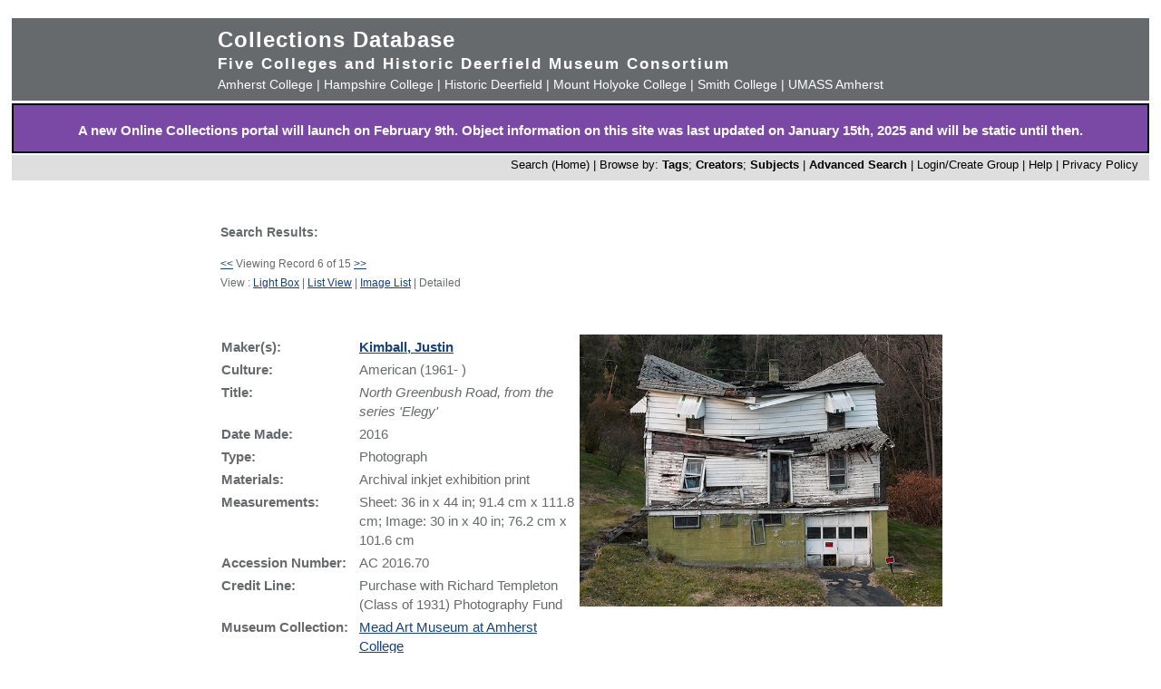

--- FILE ---
content_type: text/html; charset=UTF-8
request_url: https://museums.fivecolleges.edu/detail.php?museum=&t=objects&type=browse&f=option7&s=decay&record=5
body_size: 14313
content:
<!DOCTYPE HTML PUBLIC "-//W3C//DTD HTML 4.01 Transitional//EN"
    "http://www.w3.org/TR/html4/loose.dtd">

<html lang="en">
    <head>
        <title>Collections Database</title>
        <meta http-equiv="Content-Type" content="text/html; charset=utf-8">
        <meta name="viewport" content="width=320, user-scalable=yes">
		<script async src='https://www.google.com/recaptcha/api.js'></script>
		<!-- Global site tag (gtag.js) - Google Analytics -->
		<script async src="https://www.googletagmanager.com/gtag/js?id=G-4KNN5S6E5X"></script>
		<script>
		  window.dataLayer = window.dataLayer || [];
		  function gtag(){dataLayer.push(arguments);}
		  gtag('js', new Date());
		
		  gtag('config', 'G-4KNN5S6E5X');
		</script>
		<!-- End Google Analytics -->
		<!-- Style inline instead of calling from php $stylesheet -->
		<style>
		body {background: #fff;
			  font-family: arial, sans-serif;
			  font-size: 15px;
			  margin: 0;
			  padding: 0;}
		
		.page {	margin: 20px auto;
				min-width: 800px;
				width: 98%;
				text-align: center;}
		
		.clearfix:after {
			content: "."; 
			display: block; 
			height: 0; 
			clear: both; 
			visibility: hidden;
		}
		
		/* Hides from IE-mac \*/
		* html .clearfix {height: 1%;}
		/* End hide from IE-mac */
		
		table {width: 100%;}
		
		#hpimagewrapper {
			width: 800px;
			margin-left: auto;
			margin-right: auto;
		}
		
		.hpimage {
			width: 133px;
			float: left;
		}
		
		.hpimage img {
			width: 96%;
		}
		
		
		.mainheader {background: #666a6c;
					 color: #fff;
					 width: 100%;
					 margin: 0;}
		
		.mainheader a:link, 
		.mainheader a:visited,
		.mainheader a:hover,
		.mainheader a:active {color: #fff; text-decoration: none;}
		
		#mainheaderinterior {
			width: 90%;
			width: 800px;
			margin-left: auto;
			margin-right: auto;    
			text-align: left;
		}
		
		#mainheaderinterior h1 {
			font-size: 24px;  
			padding: 10px 0 3px 0;
			margin: 0;
			letter-spacing: 1px;
		}
		
		#mainheaderinterior h2 {
			font-size: 17px;  
			font-weight: bold;
			padding: 0 0 2px 0;
			margin: 0;
			letter-spacing: 2px;
		}
		
		#mainheaderinterior p {
			font-size: 14px;  
			font-weight: normal;
			padding: 2px 0 10px 0;
			margin: 0 0 3px 0;
		}
		
		.mainnav {background: #dedede;
				  width: 100%;
				  font-size: 13px;
				  height: 25px;
				  color: #000;
				  margin: 2px 0 0 0;
				  padding: 3px 0 0 0;
				  text-align: right;}
		
		.mainnav a:link {color: #000; text-decoration: none;}
		.mainnav a:visited {color: #000; text-decoration: none;}
		.mainnav a:hover {color: #ff99cc; text-decoration: none;}
		.mainnav a:active {color: #000; text-decoration: none;}
		
		.mainnav ul, .mainnav li {
			list-style: none;
			display: inline;
			margin: 0;
			padding: 0;
		}
		
		.mainnav li {
			margin-left: 2px;
			margin-right: 2px;
		}
		
		#mainnavinterior {
			margin-right: 10px;
		}
		
		.searchhints {
			font-size: 12px;
		}
		
		.menu {
			display : none;
		}
		
		.content {
			width: 800px;
			margin-top: 30px;
			margin-left: auto;
			margin-right: auto;
			margin-bottom: 20px;
			color: #666a6c;
			text-align: left;
			line-height: 140%;
		}
		
		.content h1 {
			font-size: 20px;
			padding-bottom: 3px;
			margin-bottom: 3px;
		}
		
		.usernav {background: #dedede;
				  width: 100%;
				  font-size: 13px;
				  height: 25px;
				  color: #fff;
				  margin: 2px 0 0 0;
				  padding: 3px 0 0 0;
				  text-align: right;}
		
		.usernav {color: #000; text-decoration: none;}
		.usernav a:link {color: #000; text-decoration: none;}
		.usernav a:visited {color: #000; text-decoration: none;}
		.usernav a:hover {color: #ff99cc; text-decoration: none;}
		.usernav a:active {color: #000; text-decoration: none;}
		
		.content a:link {color: #15447c; text-decoration: underline;}
		.content a:visited {color: #15447c; text-decoration: underline;}
		.content a:hover {color: #ff99cc; text-decoration: underline;}
		.content a:active {color: #15447c; text-decoration: underline;}
		
		
		.copyright {
			width: 98%;
			text-align: center; 
			background-color: #A9A9A9;
			margin-left: auto;
			margin-right: auto;
		}
		
		.copyright img {
			border-width: 0;
		}
		
		.searchresults {
			font-size: 12px;
		}
		
		.visuallyhidden {
			border: 0;
			clip: rect(0 0 0 0);
			height: 1px;
			margin: -1px;
			overflow: hidden;
			padding: 0;
			position: absolute;
			width: 1px;
		}
		
		#popup, #overlay{
			display:none;
			position:absolute;
		}
		
		#overlay{
			background:rgba(0,0,0,0.65);
			width:100%; height:100%;    
			left:0; top:0;
			z-index:1;
		}
		
		#popup {
			left:30%; top:40%;
			padding:20px;
			width:400px;
			text-align:center;
			color:black;
			background:#FFF;
			z-index:2;
		}
		</style>
    </head>

    <body>
        <div class="page">
            <div class="mainheader" role="banner">
                <div id="mainheaderinterior">
                    <h1><a href="index.php">Collections Database</a></h1>
                    <h2>Five Colleges and Historic Deerfield Museum Consortium</h2>
                    <p>
                    <a href="https://www.amherst.edu/museums/mead" target="_blank">Amherst College</a> | 
                    <a href="https://www.hampshire.edu/library/gallery.htm" target="_blank">Hampshire College</a> | 
                    <a href="https://www.historic-deerfield.org/" target="_blank">Historic Deerfield</a> | 
                    <a href="https://artmuseum.mtholyoke.edu/" target="_blank">Mount Holyoke College</a> | 
                    <a href="https://scma.smith.edu/" target="_blank">Smith College</a> | 
                    <a href="https://fac.umass.edu/UMCA/Online/" target="_blank">UMASS Amherst</a>
                    </p>
                </div>
            </div>
            <!-- Begin survey -->
           <div style="background-color:#7A49A5;color:white;padding-top:.25em; padding-bottom:;font-weight:400;border:2px solid black;">            
           <p style="padding-left:.25em;padding-right:.25em;"><b>A new Online Collections portal will launch on February 9th.
           Object information on this site was last updated on January 15th, 2025 and will be static until then.
</b></p>
            </div>
<!-- end survey -->
            <div id="navwrapper">
                <div class="mainnav"><div id="mainnavinterior">
    <ul>
        <li><a href="index.php">Search (Home)</a> |</li><li>Browse by: <a href="browse.php?id=4"><b>Tags</b></a>; <a href="browse_makers.php"><b>Creators</b></a>; <a href="browse_subjects.php"><b>Subjects</b></a> |</li><li><strong><a href="advsearch.php?module=objects">Advanced Search</a></strong> |</li><li><a href="user.php">Login/Create Group
</a> |</li><li><a href="help.php">Help</a> |</li><li><a href="privacy.php">Privacy Policy</a></li>    </ul>
</div></div>
            </div>

            
            <div class="content" role="main"><table><tr><td width="40%" class="searchhints" valign="top"><h3>Search Results:</h3><a href=detail.php?museum=&amp;t=objects&amp;type=browse&amp;f=option7&s=decay&amp;record=4 class="searchresults">&lt;&lt;</a>&nbsp;Viewing Record 6 of 15&nbsp;<a href=detail.php?museum=&amp;t=objects&amp;type=browse&amp;f=option7&s=decay&amp;record=6 class="searchresults">&gt;&gt;</a><br />View : <a href="info.php?museum=&amp;page=0&amp;v=2&amp;s=decay&amp;type=browse&amp;t=objects&amp;f=option7&amp;d=">Light Box</a> | <a href="info.php?museum=&amp;page=0&amp;v=0&amp;s=decay&amp;type=browse&amp;t=objects&amp;f=option7&amp;d=">List View</a> | <a href="info.php?museum=&amp;page=0&amp;v=1&amp;s=decay&amp;type=browse&amp;t=objects&amp;f=option7&amp;d=">Image List</a> | Detailed</td><td align="right"  width="60%" valign="top">&nbsp;</td></tr></table><br><br><table border="0" cellspacing="0" align="center" width="100%">
  <tr>
    <td valign="top" width="400">
<table border="0" width="100%">

<tr><td valign="top"><b>Maker(s):</b></td><td valign="top"><b><a href="detail_maker.php?f=preferred_name&type=browse&t=people&s=Kimball%2C+Justin">Kimball, Justin</a></b></td></tr><tr><td valign="top"><b>Culture:</b></td><td valign="top">American (1961-     )<br /></td></tr><tr><td valign="top"><b>Title:</b></td><td valign="top"><i>North Greenbush Road, from the series &#039;Elegy&#039;<br /></i></td></tr><tr><td valign="top"><b>Date Made:</b></td><td valign="top">2016<br /></td></tr><tr><td valign="top"><b>Type:</b></td><td valign="top">Photograph<br /></td></tr><tr><td valign="top"><b>Materials:</b></td><td valign="top">Archival inkjet exhibition print<br /></td></tr><tr><td valign="top"><b>Measurements:</b></td><td valign="top">Sheet: 36 in x 44 in; 91.4 cm x 111.8 cm; Image: 30 in x 40 in; 76.2 cm x 101.6 cm<br /></td></tr><tr><td valign="top"><b>Accession&nbsp;Number:&nbsp;&nbsp;</b></td><td valign="top">AC 2016.70<br /></td></tr><tr><td valign="top"><b>Credit Line:</b></td><td valign="top">Purchase with Richard Templeton (Class of 1931) Photography Fund<br /></td></tr><tr><td valign="top"><b>Museum&nbsp;Collection:&nbsp;&nbsp;</b></td><td valign="top"><a href="https://www.amherst.edu/museums/mead" target="_blank">Mead Art Museum at Amherst College</a> 
<!-- Google Analytics -->
<script>
gtag('config', 'G-4KNN5S6E5X',{'content_group': 'AC TEST'});
</script>
<!-- End Google Analytics -->
</td></tr></table>
    </td>
    <td align="right" valign="top" width="400">
      <a href="javascript:openWin('browser.php?m=objects&amp;kv=5041322&amp;i=3422411','Media','toolbar=0,location=0,status=0,menubar=0,scrollbars=0,resizable=1,width=800,height=600')"><IMG SRC="grabimg.php?kv=3422411" height=300 width=400 alt="© Justin Kimball"  border=0><br /></a></td>

  </tr>
  <tr>
    <td colspan="2">
	  <br>
      <p align="justify" class="show_html">
	  	 	  
	     <p align="justify"><b>Tags:</b><br><a href="info.php?f=option7&type=browse&t=objects&s=houses">houses</a>; <a href="info.php?f=option7&type=browse&t=objects&s=decay">decay</a>; <a href="info.php?f=option7&type=browse&t=objects&s=ruins">ruins</a>; <a href="info.php?f=option7&type=browse&t=objects&s=signs">signs</a>; <a href="info.php?f=option7&type=browse&t=objects&s=green">green</a>; <a href="info.php?f=option7&type=browse&t=objects&s=white">white</a>; <a href="info.php?f=option7&type=browse&t=objects&s=trees">trees</a>; <a href="info.php?f=option7&type=browse&t=objects&s=rural">rural</a></p><p align="justify"><b>Subjects:</b><br><a href="info_subject.php?f=subject&type=browse&t=subjects&s=White">White</a>; <a href="info_subject.php?f=subject&type=browse&t=subjects&s=Trees">Trees</a>; <a href="info_subject.php?f=subject&type=browse&t=subjects&s=Signs+and+signboards">Signs and signboards</a>; <a href="info_subject.php?f=subject&type=browse&t=subjects&s=Ruins">Ruins</a>; <a href="info_subject.php?f=subject&type=browse&t=subjects&s=Green">Green</a>; <a href="info_subject.php?f=subject&type=browse&t=subjects&s=Architecture%2C+Domestic">Architecture, Domestic</a></p><p><b>Link to share this object record</b>:<br /> <a href="https://museums.fivecolleges.edu/detail.php?t=objects&type=ext&id_number=AC+2016.70">https://museums.fivecolleges.edu/detail.php?t=objects&type=ext&id_number=AC+2016.70</a></p></td>
  </tr>
  <tr>
  <td colspan="2">
<p> <i> Research on objects in the collections, including provenance, is ongoing and may be incomplete. If you have additional information 
  or would like to learn more about a particular object, please email <a href="mailto:fc-museums-web@fivecolleges.edu?subject=Information query: AC 2016.70">fc-museums-web@fivecolleges.edu</a>.</i>
 </p>
  </td>
  </tr>
</table>
<table></table><table><tr><td><a href=detail.php?museum=&amp;t=objects&type=browse&f=option7&s=decay&record=4 class="searchresults">&lt;&lt;</a> Viewing Record 6 of 15 <a href=detail.php?museum=&amp;t=objects&type=browse&f=option7&s=decay&record=6 class="searchresults">&gt;&gt;</a></td></tr></table>
</div>


<div style="clear:both;"></div>
</div>
            <div id="navwrapper_bottom">
                <div class="mainnav"><div id="mainnavinterior">
    <ul>
        <li><a href="index.php">Search (Home)</a> |</li><li>Browse by: <a href="browse.php?id=4"><b>Tags</b></a>; <a href="browse_makers.php"><b>Creators</b></a>; <a href="browse_subjects.php"><b>Subjects</b></a> |</li><li><strong><a href="advsearch.php?module=objects">Advanced Search</a></strong> |</li><li><a href="user.php">Login/Create Group
</a> |</li><li><a href="help.php">Help</a> |</li><li><a href="privacy.php">Privacy Policy</a></li>    </ul>
</div></div>
            </div>

<div class="copyright">
    <a href="http://www.hampshire.edu/library/gallery.htm" target="_NEW"><img src="5collogos/sm_hampshire.gif" height="45" alt="Hampshire College Art Gallery" /></a>
    <a href="http://www.historic-deerfield.org/" target="_NEW"><img src="5collogos/sm_deerfield.gif" height="45" alt="Historic Deerfield" /></a>
    <a href="https://www.amherst.edu/museums/mead" target="_NEW"><img src="5collogos/sm_mead.gif" height="45" alt="Mead Art Museum" /></a>
    <a href="http://artmuseum.mtholyoke.edu/" target="_NEW"><img src="5collogos/mhcam_logo_white_transparent_sinc.png" height="45" alt="Mount Holyoke College Art Museum" /></a>
    <a href="http://scma.smith.edu/" target="_NEW"><img src="5collogos/sm_smith.gif" height="45" alt="Smith College Art Museum" /></a>
    <a href="https://fac.umass.edu/UMCA/Online/" target="_NEW"><img src="5collogos/sm_umca.gif" height="45" alt="University Museum of Contemporary Art at UMASS Amherst" /></a>
</div>
<!-- Moved from head -->
<script type="text/JavaScript" src="javascript.js"></script>
<!-- Google Analytics -->
<script>
(function(i,s,o,g,r,a,m){i['GoogleAnalyticsObject']=r;i[r]=i[r]||function(){
(i[r].q=i[r].q||[]).push(arguments)},i[r].l=1*new Date();a=s.createElement(o),
m=s.getElementsByTagName(o)[0];a.async=1;a.src=g;m.parentNode.insertBefore(a,m)
})(window,document,'script','//www.google-analytics.com/analytics.js','ga');

ga('create', 'UA-17911691-1', 'auto'); 
ga('send', 'pageview');

</script>
<!-- End Google Analytics -->
</body>
</html>
